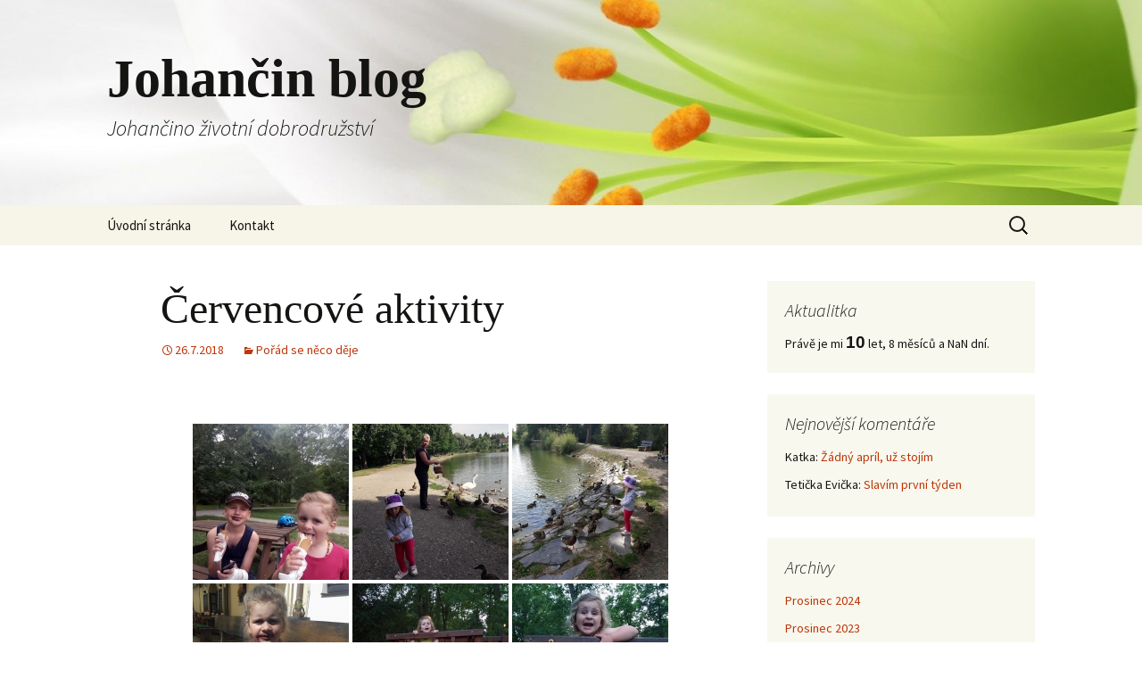

--- FILE ---
content_type: text/html; charset=UTF-8
request_url: https://johanka.musilovic.net/archives/2018/07/1275/
body_size: 11011
content:
<!DOCTYPE html>
<html lang="cs">
<head>
	<meta charset="UTF-8">
	<meta name="viewport" content="width=device-width, initial-scale=1.0">
	<title>Červencové aktivity | Johančin blog</title>
	<link rel="profile" href="https://gmpg.org/xfn/11">
	<link rel="pingback" href="https://johanka.musilovic.net/xmlrpc.php">
	<meta name='robots' content='max-image-preview:large' />
<link rel="alternate" type="application/rss+xml" title="Johančin blog &raquo; RSS zdroj" href="https://johanka.musilovic.net/feed/" />
<link rel="alternate" type="application/rss+xml" title="Johančin blog &raquo; RSS komentářů" href="https://johanka.musilovic.net/comments/feed/" />
<link rel="alternate" title="oEmbed (JSON)" type="application/json+oembed" href="https://johanka.musilovic.net/wp-json/oembed/1.0/embed?url=https%3A%2F%2Fjohanka.musilovic.net%2Farchives%2F2018%2F07%2F1275%2F" />
<link rel="alternate" title="oEmbed (XML)" type="text/xml+oembed" href="https://johanka.musilovic.net/wp-json/oembed/1.0/embed?url=https%3A%2F%2Fjohanka.musilovic.net%2Farchives%2F2018%2F07%2F1275%2F&#038;format=xml" />
<style id='wp-img-auto-sizes-contain-inline-css'>
img:is([sizes=auto i],[sizes^="auto," i]){contain-intrinsic-size:3000px 1500px}
/*# sourceURL=wp-img-auto-sizes-contain-inline-css */
</style>
<style id='wp-emoji-styles-inline-css'>

	img.wp-smiley, img.emoji {
		display: inline !important;
		border: none !important;
		box-shadow: none !important;
		height: 1em !important;
		width: 1em !important;
		margin: 0 0.07em !important;
		vertical-align: -0.1em !important;
		background: none !important;
		padding: 0 !important;
	}
/*# sourceURL=wp-emoji-styles-inline-css */
</style>
<style id='wp-block-library-inline-css'>
:root{--wp-block-synced-color:#7a00df;--wp-block-synced-color--rgb:122,0,223;--wp-bound-block-color:var(--wp-block-synced-color);--wp-editor-canvas-background:#ddd;--wp-admin-theme-color:#007cba;--wp-admin-theme-color--rgb:0,124,186;--wp-admin-theme-color-darker-10:#006ba1;--wp-admin-theme-color-darker-10--rgb:0,107,160.5;--wp-admin-theme-color-darker-20:#005a87;--wp-admin-theme-color-darker-20--rgb:0,90,135;--wp-admin-border-width-focus:2px}@media (min-resolution:192dpi){:root{--wp-admin-border-width-focus:1.5px}}.wp-element-button{cursor:pointer}:root .has-very-light-gray-background-color{background-color:#eee}:root .has-very-dark-gray-background-color{background-color:#313131}:root .has-very-light-gray-color{color:#eee}:root .has-very-dark-gray-color{color:#313131}:root .has-vivid-green-cyan-to-vivid-cyan-blue-gradient-background{background:linear-gradient(135deg,#00d084,#0693e3)}:root .has-purple-crush-gradient-background{background:linear-gradient(135deg,#34e2e4,#4721fb 50%,#ab1dfe)}:root .has-hazy-dawn-gradient-background{background:linear-gradient(135deg,#faaca8,#dad0ec)}:root .has-subdued-olive-gradient-background{background:linear-gradient(135deg,#fafae1,#67a671)}:root .has-atomic-cream-gradient-background{background:linear-gradient(135deg,#fdd79a,#004a59)}:root .has-nightshade-gradient-background{background:linear-gradient(135deg,#330968,#31cdcf)}:root .has-midnight-gradient-background{background:linear-gradient(135deg,#020381,#2874fc)}:root{--wp--preset--font-size--normal:16px;--wp--preset--font-size--huge:42px}.has-regular-font-size{font-size:1em}.has-larger-font-size{font-size:2.625em}.has-normal-font-size{font-size:var(--wp--preset--font-size--normal)}.has-huge-font-size{font-size:var(--wp--preset--font-size--huge)}.has-text-align-center{text-align:center}.has-text-align-left{text-align:left}.has-text-align-right{text-align:right}.has-fit-text{white-space:nowrap!important}#end-resizable-editor-section{display:none}.aligncenter{clear:both}.items-justified-left{justify-content:flex-start}.items-justified-center{justify-content:center}.items-justified-right{justify-content:flex-end}.items-justified-space-between{justify-content:space-between}.screen-reader-text{border:0;clip-path:inset(50%);height:1px;margin:-1px;overflow:hidden;padding:0;position:absolute;width:1px;word-wrap:normal!important}.screen-reader-text:focus{background-color:#ddd;clip-path:none;color:#444;display:block;font-size:1em;height:auto;left:5px;line-height:normal;padding:15px 23px 14px;text-decoration:none;top:5px;width:auto;z-index:100000}html :where(.has-border-color){border-style:solid}html :where([style*=border-top-color]){border-top-style:solid}html :where([style*=border-right-color]){border-right-style:solid}html :where([style*=border-bottom-color]){border-bottom-style:solid}html :where([style*=border-left-color]){border-left-style:solid}html :where([style*=border-width]){border-style:solid}html :where([style*=border-top-width]){border-top-style:solid}html :where([style*=border-right-width]){border-right-style:solid}html :where([style*=border-bottom-width]){border-bottom-style:solid}html :where([style*=border-left-width]){border-left-style:solid}html :where(img[class*=wp-image-]){height:auto;max-width:100%}:where(figure){margin:0 0 1em}html :where(.is-position-sticky){--wp-admin--admin-bar--position-offset:var(--wp-admin--admin-bar--height,0px)}@media screen and (max-width:600px){html :where(.is-position-sticky){--wp-admin--admin-bar--position-offset:0px}}

/*# sourceURL=wp-block-library-inline-css */
</style><style id='global-styles-inline-css'>
:root{--wp--preset--aspect-ratio--square: 1;--wp--preset--aspect-ratio--4-3: 4/3;--wp--preset--aspect-ratio--3-4: 3/4;--wp--preset--aspect-ratio--3-2: 3/2;--wp--preset--aspect-ratio--2-3: 2/3;--wp--preset--aspect-ratio--16-9: 16/9;--wp--preset--aspect-ratio--9-16: 9/16;--wp--preset--color--black: #000000;--wp--preset--color--cyan-bluish-gray: #abb8c3;--wp--preset--color--white: #fff;--wp--preset--color--pale-pink: #f78da7;--wp--preset--color--vivid-red: #cf2e2e;--wp--preset--color--luminous-vivid-orange: #ff6900;--wp--preset--color--luminous-vivid-amber: #fcb900;--wp--preset--color--light-green-cyan: #7bdcb5;--wp--preset--color--vivid-green-cyan: #00d084;--wp--preset--color--pale-cyan-blue: #8ed1fc;--wp--preset--color--vivid-cyan-blue: #0693e3;--wp--preset--color--vivid-purple: #9b51e0;--wp--preset--color--dark-gray: #141412;--wp--preset--color--red: #bc360a;--wp--preset--color--medium-orange: #db572f;--wp--preset--color--light-orange: #ea9629;--wp--preset--color--yellow: #fbca3c;--wp--preset--color--dark-brown: #220e10;--wp--preset--color--medium-brown: #722d19;--wp--preset--color--light-brown: #eadaa6;--wp--preset--color--beige: #e8e5ce;--wp--preset--color--off-white: #f7f5e7;--wp--preset--gradient--vivid-cyan-blue-to-vivid-purple: linear-gradient(135deg,rgb(6,147,227) 0%,rgb(155,81,224) 100%);--wp--preset--gradient--light-green-cyan-to-vivid-green-cyan: linear-gradient(135deg,rgb(122,220,180) 0%,rgb(0,208,130) 100%);--wp--preset--gradient--luminous-vivid-amber-to-luminous-vivid-orange: linear-gradient(135deg,rgb(252,185,0) 0%,rgb(255,105,0) 100%);--wp--preset--gradient--luminous-vivid-orange-to-vivid-red: linear-gradient(135deg,rgb(255,105,0) 0%,rgb(207,46,46) 100%);--wp--preset--gradient--very-light-gray-to-cyan-bluish-gray: linear-gradient(135deg,rgb(238,238,238) 0%,rgb(169,184,195) 100%);--wp--preset--gradient--cool-to-warm-spectrum: linear-gradient(135deg,rgb(74,234,220) 0%,rgb(151,120,209) 20%,rgb(207,42,186) 40%,rgb(238,44,130) 60%,rgb(251,105,98) 80%,rgb(254,248,76) 100%);--wp--preset--gradient--blush-light-purple: linear-gradient(135deg,rgb(255,206,236) 0%,rgb(152,150,240) 100%);--wp--preset--gradient--blush-bordeaux: linear-gradient(135deg,rgb(254,205,165) 0%,rgb(254,45,45) 50%,rgb(107,0,62) 100%);--wp--preset--gradient--luminous-dusk: linear-gradient(135deg,rgb(255,203,112) 0%,rgb(199,81,192) 50%,rgb(65,88,208) 100%);--wp--preset--gradient--pale-ocean: linear-gradient(135deg,rgb(255,245,203) 0%,rgb(182,227,212) 50%,rgb(51,167,181) 100%);--wp--preset--gradient--electric-grass: linear-gradient(135deg,rgb(202,248,128) 0%,rgb(113,206,126) 100%);--wp--preset--gradient--midnight: linear-gradient(135deg,rgb(2,3,129) 0%,rgb(40,116,252) 100%);--wp--preset--gradient--autumn-brown: linear-gradient(135deg, rgba(226,45,15,1) 0%, rgba(158,25,13,1) 100%);--wp--preset--gradient--sunset-yellow: linear-gradient(135deg, rgba(233,139,41,1) 0%, rgba(238,179,95,1) 100%);--wp--preset--gradient--light-sky: linear-gradient(135deg,rgba(228,228,228,1.0) 0%,rgba(208,225,252,1.0) 100%);--wp--preset--gradient--dark-sky: linear-gradient(135deg,rgba(0,0,0,1.0) 0%,rgba(56,61,69,1.0) 100%);--wp--preset--font-size--small: 13px;--wp--preset--font-size--medium: 20px;--wp--preset--font-size--large: 36px;--wp--preset--font-size--x-large: 42px;--wp--preset--spacing--20: 0.44rem;--wp--preset--spacing--30: 0.67rem;--wp--preset--spacing--40: 1rem;--wp--preset--spacing--50: 1.5rem;--wp--preset--spacing--60: 2.25rem;--wp--preset--spacing--70: 3.38rem;--wp--preset--spacing--80: 5.06rem;--wp--preset--shadow--natural: 6px 6px 9px rgba(0, 0, 0, 0.2);--wp--preset--shadow--deep: 12px 12px 50px rgba(0, 0, 0, 0.4);--wp--preset--shadow--sharp: 6px 6px 0px rgba(0, 0, 0, 0.2);--wp--preset--shadow--outlined: 6px 6px 0px -3px rgb(255, 255, 255), 6px 6px rgb(0, 0, 0);--wp--preset--shadow--crisp: 6px 6px 0px rgb(0, 0, 0);}:where(.is-layout-flex){gap: 0.5em;}:where(.is-layout-grid){gap: 0.5em;}body .is-layout-flex{display: flex;}.is-layout-flex{flex-wrap: wrap;align-items: center;}.is-layout-flex > :is(*, div){margin: 0;}body .is-layout-grid{display: grid;}.is-layout-grid > :is(*, div){margin: 0;}:where(.wp-block-columns.is-layout-flex){gap: 2em;}:where(.wp-block-columns.is-layout-grid){gap: 2em;}:where(.wp-block-post-template.is-layout-flex){gap: 1.25em;}:where(.wp-block-post-template.is-layout-grid){gap: 1.25em;}.has-black-color{color: var(--wp--preset--color--black) !important;}.has-cyan-bluish-gray-color{color: var(--wp--preset--color--cyan-bluish-gray) !important;}.has-white-color{color: var(--wp--preset--color--white) !important;}.has-pale-pink-color{color: var(--wp--preset--color--pale-pink) !important;}.has-vivid-red-color{color: var(--wp--preset--color--vivid-red) !important;}.has-luminous-vivid-orange-color{color: var(--wp--preset--color--luminous-vivid-orange) !important;}.has-luminous-vivid-amber-color{color: var(--wp--preset--color--luminous-vivid-amber) !important;}.has-light-green-cyan-color{color: var(--wp--preset--color--light-green-cyan) !important;}.has-vivid-green-cyan-color{color: var(--wp--preset--color--vivid-green-cyan) !important;}.has-pale-cyan-blue-color{color: var(--wp--preset--color--pale-cyan-blue) !important;}.has-vivid-cyan-blue-color{color: var(--wp--preset--color--vivid-cyan-blue) !important;}.has-vivid-purple-color{color: var(--wp--preset--color--vivid-purple) !important;}.has-black-background-color{background-color: var(--wp--preset--color--black) !important;}.has-cyan-bluish-gray-background-color{background-color: var(--wp--preset--color--cyan-bluish-gray) !important;}.has-white-background-color{background-color: var(--wp--preset--color--white) !important;}.has-pale-pink-background-color{background-color: var(--wp--preset--color--pale-pink) !important;}.has-vivid-red-background-color{background-color: var(--wp--preset--color--vivid-red) !important;}.has-luminous-vivid-orange-background-color{background-color: var(--wp--preset--color--luminous-vivid-orange) !important;}.has-luminous-vivid-amber-background-color{background-color: var(--wp--preset--color--luminous-vivid-amber) !important;}.has-light-green-cyan-background-color{background-color: var(--wp--preset--color--light-green-cyan) !important;}.has-vivid-green-cyan-background-color{background-color: var(--wp--preset--color--vivid-green-cyan) !important;}.has-pale-cyan-blue-background-color{background-color: var(--wp--preset--color--pale-cyan-blue) !important;}.has-vivid-cyan-blue-background-color{background-color: var(--wp--preset--color--vivid-cyan-blue) !important;}.has-vivid-purple-background-color{background-color: var(--wp--preset--color--vivid-purple) !important;}.has-black-border-color{border-color: var(--wp--preset--color--black) !important;}.has-cyan-bluish-gray-border-color{border-color: var(--wp--preset--color--cyan-bluish-gray) !important;}.has-white-border-color{border-color: var(--wp--preset--color--white) !important;}.has-pale-pink-border-color{border-color: var(--wp--preset--color--pale-pink) !important;}.has-vivid-red-border-color{border-color: var(--wp--preset--color--vivid-red) !important;}.has-luminous-vivid-orange-border-color{border-color: var(--wp--preset--color--luminous-vivid-orange) !important;}.has-luminous-vivid-amber-border-color{border-color: var(--wp--preset--color--luminous-vivid-amber) !important;}.has-light-green-cyan-border-color{border-color: var(--wp--preset--color--light-green-cyan) !important;}.has-vivid-green-cyan-border-color{border-color: var(--wp--preset--color--vivid-green-cyan) !important;}.has-pale-cyan-blue-border-color{border-color: var(--wp--preset--color--pale-cyan-blue) !important;}.has-vivid-cyan-blue-border-color{border-color: var(--wp--preset--color--vivid-cyan-blue) !important;}.has-vivid-purple-border-color{border-color: var(--wp--preset--color--vivid-purple) !important;}.has-vivid-cyan-blue-to-vivid-purple-gradient-background{background: var(--wp--preset--gradient--vivid-cyan-blue-to-vivid-purple) !important;}.has-light-green-cyan-to-vivid-green-cyan-gradient-background{background: var(--wp--preset--gradient--light-green-cyan-to-vivid-green-cyan) !important;}.has-luminous-vivid-amber-to-luminous-vivid-orange-gradient-background{background: var(--wp--preset--gradient--luminous-vivid-amber-to-luminous-vivid-orange) !important;}.has-luminous-vivid-orange-to-vivid-red-gradient-background{background: var(--wp--preset--gradient--luminous-vivid-orange-to-vivid-red) !important;}.has-very-light-gray-to-cyan-bluish-gray-gradient-background{background: var(--wp--preset--gradient--very-light-gray-to-cyan-bluish-gray) !important;}.has-cool-to-warm-spectrum-gradient-background{background: var(--wp--preset--gradient--cool-to-warm-spectrum) !important;}.has-blush-light-purple-gradient-background{background: var(--wp--preset--gradient--blush-light-purple) !important;}.has-blush-bordeaux-gradient-background{background: var(--wp--preset--gradient--blush-bordeaux) !important;}.has-luminous-dusk-gradient-background{background: var(--wp--preset--gradient--luminous-dusk) !important;}.has-pale-ocean-gradient-background{background: var(--wp--preset--gradient--pale-ocean) !important;}.has-electric-grass-gradient-background{background: var(--wp--preset--gradient--electric-grass) !important;}.has-midnight-gradient-background{background: var(--wp--preset--gradient--midnight) !important;}.has-small-font-size{font-size: var(--wp--preset--font-size--small) !important;}.has-medium-font-size{font-size: var(--wp--preset--font-size--medium) !important;}.has-large-font-size{font-size: var(--wp--preset--font-size--large) !important;}.has-x-large-font-size{font-size: var(--wp--preset--font-size--x-large) !important;}
/*# sourceURL=global-styles-inline-css */
</style>

<style id='classic-theme-styles-inline-css'>
/*! This file is auto-generated */
.wp-block-button__link{color:#fff;background-color:#32373c;border-radius:9999px;box-shadow:none;text-decoration:none;padding:calc(.667em + 2px) calc(1.333em + 2px);font-size:1.125em}.wp-block-file__button{background:#32373c;color:#fff;text-decoration:none}
/*# sourceURL=/wp-includes/css/classic-themes.min.css */
</style>
<link rel='stylesheet' id='ngg_trigger_buttons-css' href='https://johanka.musilovic.net/wp-content/plugins/nextgen-gallery/static/GalleryDisplay/trigger_buttons.css?ver=4.0.4' media='all' />
<link rel='stylesheet' id='fontawesome_v4_shim_style-css' href='https://johanka.musilovic.net/wp-content/plugins/nextgen-gallery/static/FontAwesome/css/v4-shims.min.css?ver=6.9' media='all' />
<link rel='stylesheet' id='fontawesome-css' href='https://johanka.musilovic.net/wp-content/plugins/nextgen-gallery/static/FontAwesome/css/all.min.css?ver=6.9' media='all' />
<link rel='stylesheet' id='nextgen_pagination_style-css' href='https://johanka.musilovic.net/wp-content/plugins/nextgen-gallery/static/GalleryDisplay/pagination_style.css?ver=4.0.4' media='all' />
<link rel='stylesheet' id='nextgen_basic_thumbnails_style-css' href='https://johanka.musilovic.net/wp-content/plugins/nextgen-gallery/static/Thumbnails/nextgen_basic_thumbnails.css?ver=4.0.4' media='all' />
<link rel='stylesheet' id='twentythirteen-fonts-css' href='https://johanka.musilovic.net/wp-content/themes/twentythirteen/fonts/source-sans-pro.css?ver=20230328' media='all' />
<link rel='stylesheet' id='genericons-css' href='https://johanka.musilovic.net/wp-content/themes/twentythirteen/genericons/genericons.css?ver=3.0.3' media='all' />
<link rel='stylesheet' id='twentythirteen-style-css' href='https://johanka.musilovic.net/wp-content/themes/twentythirteen/style.css?ver=20241112' media='all' />
<link rel='stylesheet' id='twentythirteen-block-style-css' href='https://johanka.musilovic.net/wp-content/themes/twentythirteen/css/blocks.css?ver=20240520' media='all' />
<link rel='stylesheet' id='fancybox-css' href='https://johanka.musilovic.net/wp-content/plugins/easy-fancybox/fancybox/1.5.4/jquery.fancybox.min.css?ver=6.9' media='screen' />
<script src="https://johanka.musilovic.net/wp-includes/js/jquery/jquery.min.js?ver=3.7.1" id="jquery-core-js"></script>
<script src="https://johanka.musilovic.net/wp-includes/js/jquery/jquery-migrate.min.js?ver=3.4.1" id="jquery-migrate-js"></script>
<script id="photocrati_ajax-js-extra">
var photocrati_ajax = {"url":"https://johanka.musilovic.net/index.php?photocrati_ajax=1","rest_url":"https://johanka.musilovic.net/wp-json/","wp_home_url":"https://johanka.musilovic.net","wp_site_url":"https://johanka.musilovic.net","wp_root_url":"https://johanka.musilovic.net","wp_plugins_url":"https://johanka.musilovic.net/wp-content/plugins","wp_content_url":"https://johanka.musilovic.net/wp-content","wp_includes_url":"https://johanka.musilovic.net/wp-includes/","ngg_param_slug":"nggallery","rest_nonce":"4c3871bb6d"};
//# sourceURL=photocrati_ajax-js-extra
</script>
<script src="https://johanka.musilovic.net/wp-content/plugins/nextgen-gallery/static/Legacy/ajax.min.js?ver=4.0.4" id="photocrati_ajax-js"></script>
<script src="https://johanka.musilovic.net/wp-content/plugins/nextgen-gallery/static/FontAwesome/js/v4-shims.min.js?ver=5.3.1" id="fontawesome_v4_shim-js"></script>
<script defer crossorigin="anonymous" data-auto-replace-svg="false" data-keep-original-source="false" data-search-pseudo-elements src="https://johanka.musilovic.net/wp-content/plugins/nextgen-gallery/static/FontAwesome/js/all.min.js?ver=5.3.1" id="fontawesome-js"></script>
<script src="https://johanka.musilovic.net/wp-content/plugins/nextgen-gallery/static/Thumbnails/nextgen_basic_thumbnails.js?ver=4.0.4" id="nextgen_basic_thumbnails_script-js"></script>
<script src="https://johanka.musilovic.net/wp-content/themes/twentythirteen/js/functions.js?ver=20230526" id="twentythirteen-script-js" defer data-wp-strategy="defer"></script>
<link rel="https://api.w.org/" href="https://johanka.musilovic.net/wp-json/" /><link rel="alternate" title="JSON" type="application/json" href="https://johanka.musilovic.net/wp-json/wp/v2/posts/1275" /><link rel="EditURI" type="application/rsd+xml" title="RSD" href="https://johanka.musilovic.net/xmlrpc.php?rsd" />
<meta name="generator" content="WordPress 6.9" />
<link rel="canonical" href="https://johanka.musilovic.net/archives/2018/07/1275/" />
<link rel='shortlink' href='https://johanka.musilovic.net/?p=1275' />
<style>.recentcomments a{display:inline !important;padding:0 !important;margin:0 !important;}</style>	<style type="text/css" id="twentythirteen-header-css">
		.site-header {
		background: url(https://johanka.musilovic.net/wp-content/uploads/2015/05/cropped-White-Lily-Easter-Flower-.jpg) no-repeat scroll top;
		background-size: 1600px auto;
	}
	@media (max-width: 767px) {
		.site-header {
			background-size: 768px auto;
		}
	}
	@media (max-width: 359px) {
		.site-header {
			background-size: 360px auto;
		}
	}
			</style>
	</head>

<body class="wp-singular post-template-default single single-post postid-1275 single-format-standard wp-embed-responsive wp-theme-twentythirteen single-author sidebar">
		<div id="page" class="hfeed site">
		<header id="masthead" class="site-header">
			<a class="home-link" href="https://johanka.musilovic.net/" rel="home">
				<h1 class="site-title">Johančin blog</h1>
				<h2 class="site-description">Johančino životní dobrodružství</h2>
			</a>

			<div id="navbar" class="navbar">
				<nav id="site-navigation" class="navigation main-navigation">
					<button class="menu-toggle">Menu</button>
					<a class="screen-reader-text skip-link" href="#content">
						Přejít k obsahu webu					</a>
					<div class="menu-menu-container"><ul id="primary-menu" class="nav-menu"><li id="menu-item-17" class="menu-item menu-item-type-custom menu-item-object-custom menu-item-home menu-item-17"><a href="http://johanka.musilovic.net">Úvodní stránka</a></li>
<li id="menu-item-18" class="menu-item menu-item-type-post_type menu-item-object-page menu-item-18"><a href="https://johanka.musilovic.net/kontakt/">Kontakt</a></li>
</ul></div>					<form role="search" method="get" class="search-form" action="https://johanka.musilovic.net/">
				<label>
					<span class="screen-reader-text">Vyhledávání</span>
					<input type="search" class="search-field" placeholder="Hledat &hellip;" value="" name="s" />
				</label>
				<input type="submit" class="search-submit" value="Hledat" />
			</form>				</nav><!-- #site-navigation -->
			</div><!-- #navbar -->
		</header><!-- #masthead -->

		<div id="main" class="site-main">

	<div id="primary" class="content-area">
		<div id="content" class="site-content" role="main">

			
				
<article id="post-1275" class="post-1275 post type-post status-publish format-standard hentry category-posed">
	<header class="entry-header">
		
				<h1 class="entry-title">Červencové aktivity</h1>
		
		<div class="entry-meta">
			<span class="date"><a href="https://johanka.musilovic.net/archives/2018/07/1275/" title="Trvalý odkaz na Červencové aktivity" rel="bookmark"><time class="entry-date" datetime="2018-07-26T12:00:29+02:00">26.7.2018</time></a></span><span class="categories-links"><a href="https://johanka.musilovic.net/archives/category/posed/" rel="category tag">Pořád se něco děje</a></span><span class="author vcard"><a class="url fn n" href="https://johanka.musilovic.net/archives/author/johanka/" title="Zobrazit všechny příspěvky, jejichž autorem je johanka" rel="author">johanka</a></span>					</div><!-- .entry-meta -->
	</header><!-- .entry-header -->

		<div class="entry-content">
		<!-- default-view.php -->
<div
	class="ngg-galleryoverview default-view
	 ngg-ajax-pagination-none	"
	id="ngg-gallery-0951d745166dcd06d75332e8b2357720-1">

		<!-- Thumbnails -->
				<div id="ngg-image-0" class="ngg-gallery-thumbnail-box
											"
			>
						<div class="ngg-gallery-thumbnail">
			<a href="https://johanka.musilovic.net/wp-content/gallery/2018-07-26-cervencove-aktivity/20180710_141144.jpg"
				title="opět jedna zmrzlinka"
				data-src="https://johanka.musilovic.net/wp-content/gallery/2018-07-26-cervencove-aktivity/20180710_141144.jpg"
				data-thumbnail="https://johanka.musilovic.net/wp-content/gallery/2018-07-26-cervencove-aktivity/thumbs/thumbs_20180710_141144.jpg"
				data-image-id="433"
				data-title="opět jedna zmrzlinka"
				data-description="opět jedna zmrzlinka"
				data-image-slug="20180710_141144"
				class="fancybox" rel="0951d745166dcd06d75332e8b2357720">
				<img
					title="opět jedna zmrzlinka"
					alt="opět jedna zmrzlinka"
					src="https://johanka.musilovic.net/wp-content/gallery/2018-07-26-cervencove-aktivity/thumbs/thumbs_20180710_141144.jpg"
					width="175"
					height="175"
					style="max-width:100%;"
				/>
			</a>
		</div>
							</div>
			
				<div id="ngg-image-1" class="ngg-gallery-thumbnail-box
											"
			>
						<div class="ngg-gallery-thumbnail">
			<a href="https://johanka.musilovic.net/wp-content/gallery/2018-07-26-cervencove-aktivity/20180711_165205.jpg"
				title="s babičkou na kačenkách"
				data-src="https://johanka.musilovic.net/wp-content/gallery/2018-07-26-cervencove-aktivity/20180711_165205.jpg"
				data-thumbnail="https://johanka.musilovic.net/wp-content/gallery/2018-07-26-cervencove-aktivity/thumbs/thumbs_20180711_165205.jpg"
				data-image-id="434"
				data-title="s babičkou na kačenkách"
				data-description="s babičkou na kačenkách"
				data-image-slug="20180711_165205"
				class="fancybox" rel="0951d745166dcd06d75332e8b2357720">
				<img
					title="s babičkou na kačenkách"
					alt="s babičkou na kačenkách"
					src="https://johanka.musilovic.net/wp-content/gallery/2018-07-26-cervencove-aktivity/thumbs/thumbs_20180711_165205.jpg"
					width="175"
					height="175"
					style="max-width:100%;"
				/>
			</a>
		</div>
							</div>
			
				<div id="ngg-image-2" class="ngg-gallery-thumbnail-box
											"
			>
						<div class="ngg-gallery-thumbnail">
			<a href="https://johanka.musilovic.net/wp-content/gallery/2018-07-26-cervencove-aktivity/20180711_165258.jpg"
				title="pojďte ke mně"
				data-src="https://johanka.musilovic.net/wp-content/gallery/2018-07-26-cervencove-aktivity/20180711_165258.jpg"
				data-thumbnail="https://johanka.musilovic.net/wp-content/gallery/2018-07-26-cervencove-aktivity/thumbs/thumbs_20180711_165258.jpg"
				data-image-id="435"
				data-title="pojďte ke mně"
				data-description="pojďte ke mně"
				data-image-slug="20180711_165258"
				class="fancybox" rel="0951d745166dcd06d75332e8b2357720">
				<img
					title="pojďte ke mně"
					alt="pojďte ke mně"
					src="https://johanka.musilovic.net/wp-content/gallery/2018-07-26-cervencove-aktivity/thumbs/thumbs_20180711_165258.jpg"
					width="175"
					height="175"
					style="max-width:100%;"
				/>
			</a>
		</div>
							</div>
			
				<div id="ngg-image-3" class="ngg-gallery-thumbnail-box
											"
			>
						<div class="ngg-gallery-thumbnail">
			<a href="https://johanka.musilovic.net/wp-content/gallery/2018-07-26-cervencove-aktivity/20180726_111213.jpg"
				title="zmrzlinku mám moc ráda"
				data-src="https://johanka.musilovic.net/wp-content/gallery/2018-07-26-cervencove-aktivity/20180726_111213.jpg"
				data-thumbnail="https://johanka.musilovic.net/wp-content/gallery/2018-07-26-cervencove-aktivity/thumbs/thumbs_20180726_111213.jpg"
				data-image-id="436"
				data-title="zmrzlinku mám moc ráda"
				data-description="zmrzlinku mám moc ráda"
				data-image-slug="20180726_111213"
				class="fancybox" rel="0951d745166dcd06d75332e8b2357720">
				<img
					title="zmrzlinku mám moc ráda"
					alt="zmrzlinku mám moc ráda"
					src="https://johanka.musilovic.net/wp-content/gallery/2018-07-26-cervencove-aktivity/thumbs/thumbs_20180726_111213.jpg"
					width="175"
					height="175"
					style="max-width:100%;"
				/>
			</a>
		</div>
							</div>
			
				<div id="ngg-image-4" class="ngg-gallery-thumbnail-box
											"
			>
						<div class="ngg-gallery-thumbnail">
			<a href="https://johanka.musilovic.net/wp-content/gallery/2018-07-26-cervencove-aktivity/IMG_20180725_205358.jpg"
				title="na klouzajdě u LP"
				data-src="https://johanka.musilovic.net/wp-content/gallery/2018-07-26-cervencove-aktivity/IMG_20180725_205358.jpg"
				data-thumbnail="https://johanka.musilovic.net/wp-content/gallery/2018-07-26-cervencove-aktivity/thumbs/thumbs_IMG_20180725_205358.jpg"
				data-image-id="437"
				data-title="na klouzajdě u LP"
				data-description="na klouzajdě u LP"
				data-image-slug="img_20180725_205358"
				class="fancybox" rel="0951d745166dcd06d75332e8b2357720">
				<img
					title="na klouzajdě u LP"
					alt="na klouzajdě u LP"
					src="https://johanka.musilovic.net/wp-content/gallery/2018-07-26-cervencove-aktivity/thumbs/thumbs_IMG_20180725_205358.jpg"
					width="175"
					height="175"
					style="max-width:100%;"
				/>
			</a>
		</div>
							</div>
			
				<div id="ngg-image-5" class="ngg-gallery-thumbnail-box
											"
			>
						<div class="ngg-gallery-thumbnail">
			<a href="https://johanka.musilovic.net/wp-content/gallery/2018-07-26-cervencove-aktivity/IMG_20180725_205432.jpg"
				title="jak vypadám?"
				data-src="https://johanka.musilovic.net/wp-content/gallery/2018-07-26-cervencove-aktivity/IMG_20180725_205432.jpg"
				data-thumbnail="https://johanka.musilovic.net/wp-content/gallery/2018-07-26-cervencove-aktivity/thumbs/thumbs_IMG_20180725_205432.jpg"
				data-image-id="438"
				data-title="jak vypadám?"
				data-description="jak vypadám?"
				data-image-slug="img_20180725_205432"
				class="fancybox" rel="0951d745166dcd06d75332e8b2357720">
				<img
					title="jak vypadám?"
					alt="jak vypadám?"
					src="https://johanka.musilovic.net/wp-content/gallery/2018-07-26-cervencove-aktivity/thumbs/thumbs_IMG_20180725_205432.jpg"
					width="175"
					height="175"
					style="max-width:100%;"
				/>
			</a>
		</div>
							</div>
			
	
	<br style="clear: both" />

		<div class="slideshowlink">
		<a href='https://johanka.musilovic.net/archives/2018/07/1275/nggallery/slideshow'>[Ukázat prezentaci]</a>

	</div>
	
		<!-- Pagination -->
		<div class='ngg-clear'></div>	</div>

	</div><!-- .entry-content -->
	
	<footer class="entry-meta">
		
			</footer><!-- .entry-meta -->
</article><!-- #post -->
						<nav class="navigation post-navigation">
		<h1 class="screen-reader-text">
			Navigace pro příspěvky		</h1>
		<div class="nav-links">

			<a href="https://johanka.musilovic.net/archives/2018/07/1273/" rel="prev"><span class="meta-nav">&larr;</span> Letní dovolená na horách</a>			<a href="https://johanka.musilovic.net/archives/2018/08/1277/" rel="next">Dovolená na Slovensku <span class="meta-nav">&rarr;</span></a>
		</div><!-- .nav-links -->
	</nav><!-- .navigation -->
						
<div id="comments" class="comments-area">

	
	
</div><!-- #comments -->

			
		</div><!-- #content -->
	</div><!-- #primary -->

	<div id="tertiary" class="sidebar-container" role="complementary">
		<div class="sidebar-inner">
			<div class="widget-area">
				<aside id="text-2" class="widget widget_text"><h3 class="widget-title">Aktualitka</h3>			<div class="textwidget">Právě je mi  

<script language="javascript">
var daysInMonth = [ 31, 28, 31, 30, 31, 30, 31, 31, 30, 31, 30, 31 ];
var today  = new Date();
var borndate = new Date();
borndate.setFullYear(2015,3,26);
borndate.setHours(10,31,0,0.0);

dy = (today.getFullYear() - borndate.getFullYear());
dm = today.getMonth()-borndate.getMonth();
dd = today.getDate()-borndate.getDate();

prevMonth = today.getMonth() - 1;
if (prevMonth<0) prevmonth=11;

if (dd<0) { dd=dd + daysInMonth[prevMonth] ; dm=dm-1;}
if (dm<0) { dm=dm+12; dy=dy-1;  }

document.write(dy==0?"":"<span style=\"font-weight:bold; font-size:14pt; font-family:verdana, tahoma, arial;\">"+dy+"</span> "+(dy==1?"rok":(dy<5?"roky":"let")));

document.write(dm==0?"":(dy==0?"":", ")+dm+(dm==1?" měsíc":dm<5?" měsíce":" měsíců"));

document.write(dd == 0?"":((dy+dm)==0?"":" a ")+dd + (dd==1?" den":dd<5?" dny":" dní"));

document.write(".");

</script></div>
		</aside><aside id="recent-comments-3" class="widget widget_recent_comments"><h3 class="widget-title">Nejnovější komentáře</h3><nav aria-label="Nejnovější komentáře"><ul id="recentcomments"><li class="recentcomments"><span class="comment-author-link">Katka</span>: <a href="https://johanka.musilovic.net/archives/2016/04/408/comment-page-1/#comment-2">Žádný apríl, už stojím</a></li><li class="recentcomments"><span class="comment-author-link">Tetička Evička</span>: <a href="https://johanka.musilovic.net/archives/2015/05/57/comment-page-1/#comment-1">Slavím první týden</a></li></ul></nav></aside><aside id="archives-2" class="widget widget_archive"><h3 class="widget-title">Archivy</h3><nav aria-label="Archivy">
			<ul>
					<li><a href='https://johanka.musilovic.net/archives/date/2024/12/'>Prosinec 2024</a></li>
	<li><a href='https://johanka.musilovic.net/archives/date/2023/12/'>Prosinec 2023</a></li>
	<li><a href='https://johanka.musilovic.net/archives/date/2022/12/'>Prosinec 2022</a></li>
	<li><a href='https://johanka.musilovic.net/archives/date/2021/12/'>Prosinec 2021</a></li>
	<li><a href='https://johanka.musilovic.net/archives/date/2021/11/'>Listopad 2021</a></li>
	<li><a href='https://johanka.musilovic.net/archives/date/2021/10/'>Říjen 2021</a></li>
	<li><a href='https://johanka.musilovic.net/archives/date/2021/09/'>Září 2021</a></li>
	<li><a href='https://johanka.musilovic.net/archives/date/2021/08/'>Srpen 2021</a></li>
	<li><a href='https://johanka.musilovic.net/archives/date/2021/07/'>Červenec 2021</a></li>
	<li><a href='https://johanka.musilovic.net/archives/date/2021/06/'>Červen 2021</a></li>
	<li><a href='https://johanka.musilovic.net/archives/date/2021/05/'>Květen 2021</a></li>
	<li><a href='https://johanka.musilovic.net/archives/date/2021/04/'>Duben 2021</a></li>
	<li><a href='https://johanka.musilovic.net/archives/date/2021/03/'>Březen 2021</a></li>
	<li><a href='https://johanka.musilovic.net/archives/date/2021/02/'>Únor 2021</a></li>
	<li><a href='https://johanka.musilovic.net/archives/date/2021/01/'>Leden 2021</a></li>
	<li><a href='https://johanka.musilovic.net/archives/date/2020/12/'>Prosinec 2020</a></li>
	<li><a href='https://johanka.musilovic.net/archives/date/2020/11/'>Listopad 2020</a></li>
	<li><a href='https://johanka.musilovic.net/archives/date/2020/10/'>Říjen 2020</a></li>
	<li><a href='https://johanka.musilovic.net/archives/date/2020/09/'>Září 2020</a></li>
	<li><a href='https://johanka.musilovic.net/archives/date/2020/08/'>Srpen 2020</a></li>
	<li><a href='https://johanka.musilovic.net/archives/date/2020/07/'>Červenec 2020</a></li>
	<li><a href='https://johanka.musilovic.net/archives/date/2020/05/'>Květen 2020</a></li>
	<li><a href='https://johanka.musilovic.net/archives/date/2020/04/'>Duben 2020</a></li>
	<li><a href='https://johanka.musilovic.net/archives/date/2020/03/'>Březen 2020</a></li>
	<li><a href='https://johanka.musilovic.net/archives/date/2020/02/'>Únor 2020</a></li>
	<li><a href='https://johanka.musilovic.net/archives/date/2019/12/'>Prosinec 2019</a></li>
	<li><a href='https://johanka.musilovic.net/archives/date/2019/11/'>Listopad 2019</a></li>
	<li><a href='https://johanka.musilovic.net/archives/date/2019/10/'>Říjen 2019</a></li>
	<li><a href='https://johanka.musilovic.net/archives/date/2019/09/'>Září 2019</a></li>
	<li><a href='https://johanka.musilovic.net/archives/date/2019/08/'>Srpen 2019</a></li>
	<li><a href='https://johanka.musilovic.net/archives/date/2019/07/'>Červenec 2019</a></li>
	<li><a href='https://johanka.musilovic.net/archives/date/2019/06/'>Červen 2019</a></li>
	<li><a href='https://johanka.musilovic.net/archives/date/2019/05/'>Květen 2019</a></li>
	<li><a href='https://johanka.musilovic.net/archives/date/2019/04/'>Duben 2019</a></li>
	<li><a href='https://johanka.musilovic.net/archives/date/2019/03/'>Březen 2019</a></li>
	<li><a href='https://johanka.musilovic.net/archives/date/2019/02/'>Únor 2019</a></li>
	<li><a href='https://johanka.musilovic.net/archives/date/2018/12/'>Prosinec 2018</a></li>
	<li><a href='https://johanka.musilovic.net/archives/date/2018/11/'>Listopad 2018</a></li>
	<li><a href='https://johanka.musilovic.net/archives/date/2018/10/'>Říjen 2018</a></li>
	<li><a href='https://johanka.musilovic.net/archives/date/2018/09/'>Září 2018</a></li>
	<li><a href='https://johanka.musilovic.net/archives/date/2018/08/'>Srpen 2018</a></li>
	<li><a href='https://johanka.musilovic.net/archives/date/2018/07/'>Červenec 2018</a></li>
	<li><a href='https://johanka.musilovic.net/archives/date/2018/06/'>Červen 2018</a></li>
	<li><a href='https://johanka.musilovic.net/archives/date/2018/05/'>Květen 2018</a></li>
	<li><a href='https://johanka.musilovic.net/archives/date/2018/04/'>Duben 2018</a></li>
	<li><a href='https://johanka.musilovic.net/archives/date/2018/03/'>Březen 2018</a></li>
	<li><a href='https://johanka.musilovic.net/archives/date/2018/02/'>Únor 2018</a></li>
	<li><a href='https://johanka.musilovic.net/archives/date/2017/12/'>Prosinec 2017</a></li>
	<li><a href='https://johanka.musilovic.net/archives/date/2017/10/'>Říjen 2017</a></li>
	<li><a href='https://johanka.musilovic.net/archives/date/2017/09/'>Září 2017</a></li>
	<li><a href='https://johanka.musilovic.net/archives/date/2017/08/'>Srpen 2017</a></li>
	<li><a href='https://johanka.musilovic.net/archives/date/2017/07/'>Červenec 2017</a></li>
	<li><a href='https://johanka.musilovic.net/archives/date/2017/06/'>Červen 2017</a></li>
	<li><a href='https://johanka.musilovic.net/archives/date/2017/05/'>Květen 2017</a></li>
	<li><a href='https://johanka.musilovic.net/archives/date/2017/04/'>Duben 2017</a></li>
	<li><a href='https://johanka.musilovic.net/archives/date/2017/02/'>Únor 2017</a></li>
	<li><a href='https://johanka.musilovic.net/archives/date/2016/12/'>Prosinec 2016</a></li>
	<li><a href='https://johanka.musilovic.net/archives/date/2016/11/'>Listopad 2016</a></li>
	<li><a href='https://johanka.musilovic.net/archives/date/2016/10/'>Říjen 2016</a></li>
	<li><a href='https://johanka.musilovic.net/archives/date/2016/09/'>Září 2016</a></li>
	<li><a href='https://johanka.musilovic.net/archives/date/2016/08/'>Srpen 2016</a></li>
	<li><a href='https://johanka.musilovic.net/archives/date/2016/07/'>Červenec 2016</a></li>
	<li><a href='https://johanka.musilovic.net/archives/date/2016/06/'>Červen 2016</a></li>
	<li><a href='https://johanka.musilovic.net/archives/date/2016/05/'>Květen 2016</a></li>
	<li><a href='https://johanka.musilovic.net/archives/date/2016/04/'>Duben 2016</a></li>
	<li><a href='https://johanka.musilovic.net/archives/date/2016/03/'>Březen 2016</a></li>
	<li><a href='https://johanka.musilovic.net/archives/date/2016/02/'>Únor 2016</a></li>
	<li><a href='https://johanka.musilovic.net/archives/date/2016/01/'>Leden 2016</a></li>
	<li><a href='https://johanka.musilovic.net/archives/date/2015/12/'>Prosinec 2015</a></li>
	<li><a href='https://johanka.musilovic.net/archives/date/2015/11/'>Listopad 2015</a></li>
	<li><a href='https://johanka.musilovic.net/archives/date/2015/10/'>Říjen 2015</a></li>
	<li><a href='https://johanka.musilovic.net/archives/date/2015/09/'>Září 2015</a></li>
	<li><a href='https://johanka.musilovic.net/archives/date/2015/08/'>Srpen 2015</a></li>
	<li><a href='https://johanka.musilovic.net/archives/date/2015/07/'>Červenec 2015</a></li>
	<li><a href='https://johanka.musilovic.net/archives/date/2015/06/'>Červen 2015</a></li>
	<li><a href='https://johanka.musilovic.net/archives/date/2015/05/'>Květen 2015</a></li>
	<li><a href='https://johanka.musilovic.net/archives/date/2015/04/'>Duben 2015</a></li>
			</ul>

			</nav></aside><aside id="linkcat-3" class="widget widget_links"><h3 class="widget-title">Rodinné stránky</h3>
	<ul class='xoxo blogroll'>
<li><a href="http://www.musilovic.net" title="Stránky mé rodiny">Rodinné stránky</a></li>
<li><a href="http://vojta.musilovic.net">Vojtíškův blog</a></li>

	</ul>
</aside>
<aside id="meta-2" class="widget widget_meta"><h3 class="widget-title">Základní informace</h3><nav aria-label="Základní informace">
		<ul>
						<li><a href="https://johanka.musilovic.net/wp-login.php">Přihlásit se</a></li>
			<li><a href="https://johanka.musilovic.net/feed/">Zdroj kanálů (příspěvky)</a></li>
			<li><a href="https://johanka.musilovic.net/comments/feed/">Kanál komentářů</a></li>

			<li><a href="https://cs.wordpress.org/">Česká lokalizace</a></li>
		</ul>

		</nav></aside>			</div><!-- .widget-area -->
		</div><!-- .sidebar-inner -->
	</div><!-- #tertiary -->

		</div><!-- #main -->
		<footer id="colophon" class="site-footer">
			
			<div class="site-info">
												<a href="https://cs.wordpress.org/" class="imprint">
					Používáme WordPress (v češtině).				</a>
			</div><!-- .site-info -->
		</footer><!-- #colophon -->
	</div><!-- #page -->

	<script type="speculationrules">
{"prefetch":[{"source":"document","where":{"and":[{"href_matches":"/*"},{"not":{"href_matches":["/wp-*.php","/wp-admin/*","/wp-content/uploads/*","/wp-content/*","/wp-content/plugins/*","/wp-content/themes/twentythirteen/*","/*\\?(.+)"]}},{"not":{"selector_matches":"a[rel~=\"nofollow\"]"}},{"not":{"selector_matches":".no-prefetch, .no-prefetch a"}}]},"eagerness":"conservative"}]}
</script>
<script id="ngg_common-js-extra">
var galleries = {};
galleries.gallery_0951d745166dcd06d75332e8b2357720 = {"ID":"0951d745166dcd06d75332e8b2357720","album_ids":[],"container_ids":["64"],"display":"","display_settings":{"display_view":"default-view.php","images_per_page":"20","number_of_columns":0,"thumbnail_width":"175","thumbnail_height":"175","show_all_in_lightbox":0,"ajax_pagination":0,"use_imagebrowser_effect":0,"template":"","display_no_images_error":1,"disable_pagination":0,"show_slideshow_link":1,"slideshow_link_text":"[Uk\u00e1zat prezentaci]","override_thumbnail_settings":0,"thumbnail_quality":"100","thumbnail_crop":1,"thumbnail_watermark":0,"ngg_triggers_display":"never","use_lightbox_effect":true},"display_type":"photocrati-nextgen_basic_thumbnails","effect_code":null,"entity_ids":[],"excluded_container_ids":[],"exclusions":[],"gallery_ids":null,"id":"0951d745166dcd06d75332e8b2357720","ids":null,"image_ids":[],"images_list_count":null,"inner_content":null,"is_album_gallery":null,"maximum_entity_count":500,"order_by":"sortorder","order_direction":"ASC","returns":"included","skip_excluding_globally_excluded_images":null,"slug":null,"sortorder":[],"source":"galleries","src":"","tag_ids":[],"tagcloud":false,"transient_id":null,"__defaults_set":null};
galleries.gallery_0951d745166dcd06d75332e8b2357720.wordpress_page_root = "https:\/\/johanka.musilovic.net\/archives\/2018\/07\/1275\/";
var nextgen_lightbox_settings = {"static_path":"https:\/\/johanka.musilovic.net\/wp-content\/plugins\/nextgen-gallery\/static\/Lightbox\/{placeholder}","context":"nextgen_images"};
//# sourceURL=ngg_common-js-extra
</script>
<script src="https://johanka.musilovic.net/wp-content/plugins/nextgen-gallery/static/GalleryDisplay/common.js?ver=4.0.4" id="ngg_common-js"></script>
<script id="ngg_common-js-after">
var nggLastTimeoutVal = 1000;

            var nggRetryFailedImage = function(img) {
                setTimeout(function(){
                    img.src = img.src;
                }, nggLastTimeoutVal);

                nggLastTimeoutVal += 500;
            }
//# sourceURL=ngg_common-js-after
</script>
<script src="https://johanka.musilovic.net/wp-content/plugins/nextgen-gallery/static/Lightbox/lightbox_context.js?ver=4.0.4" id="ngg_lightbox_context-js"></script>
<script src="https://johanka.musilovic.net/wp-content/plugins/easy-fancybox/vendor/purify.min.js?ver=6.9" id="fancybox-purify-js"></script>
<script id="jquery-fancybox-js-extra">
var efb_i18n = {"close":"Close","next":"Next","prev":"Previous","startSlideshow":"Start slideshow","toggleSize":"Toggle size"};
//# sourceURL=jquery-fancybox-js-extra
</script>
<script src="https://johanka.musilovic.net/wp-content/plugins/easy-fancybox/fancybox/1.5.4/jquery.fancybox.min.js?ver=6.9" id="jquery-fancybox-js"></script>
<script id="jquery-fancybox-js-after">
var fb_timeout, fb_opts={'autoScale':true,'showCloseButton':true,'margin':20,'pixelRatio':'false','centerOnScroll':true,'enableEscapeButton':true,'overlayShow':true,'hideOnOverlayClick':true,'minViewportWidth':320,'minVpHeight':320,'disableCoreLightbox':'true','enableBlockControls':'true','fancybox_openBlockControls':'true' };
if(typeof easy_fancybox_handler==='undefined'){
var easy_fancybox_handler=function(){
jQuery([".nolightbox","a.wp-block-file__button","a.pin-it-button","a[href*='pinterest.com\/pin\/create']","a[href*='facebook.com\/share']","a[href*='twitter.com\/share']"].join(',')).addClass('nofancybox');
jQuery('a.fancybox-close').on('click',function(e){e.preventDefault();jQuery.fancybox.close()});
/* IMG */
						var unlinkedImageBlocks=jQuery(".wp-block-image > img:not(.nofancybox,figure.nofancybox>img)");
						unlinkedImageBlocks.wrap(function() {
							var href = jQuery( this ).attr( "src" );
							return "<a href='" + href + "'></a>";
						});
var fb_IMG_select=jQuery('a[href*=".jpg" i]:not(.nofancybox,li.nofancybox>a,figure.nofancybox>a),area[href*=".jpg" i]:not(.nofancybox),a[href*=".jpeg" i]:not(.nofancybox,li.nofancybox>a,figure.nofancybox>a),area[href*=".jpeg" i]:not(.nofancybox),a[href*=".png" i]:not(.nofancybox,li.nofancybox>a,figure.nofancybox>a),area[href*=".png" i]:not(.nofancybox)');
fb_IMG_select.addClass('fancybox image');
jQuery('a.fancybox,area.fancybox,.fancybox>a').each(function(){jQuery(this).fancybox(jQuery.extend(true,{},fb_opts,{'transition':'elastic','transitionIn':'elastic','easingIn':'easeOutBack','transitionOut':'elastic','easingOut':'easeInBack','opacity':true,'hideOnContentClick':false,'titleShow':true,'titlePosition':'over','titleFromAlt':true,'showNavArrows':true,'enableKeyboardNav':true,'cyclic':false,'mouseWheel':'true'}))});
};};
jQuery(easy_fancybox_handler);jQuery(document).on('post-load',easy_fancybox_handler);

//# sourceURL=jquery-fancybox-js-after
</script>
<script src="https://johanka.musilovic.net/wp-content/plugins/easy-fancybox/vendor/jquery.easing.min.js?ver=1.4.1" id="jquery-easing-js"></script>
<script src="https://johanka.musilovic.net/wp-content/plugins/easy-fancybox/vendor/jquery.mousewheel.min.js?ver=3.1.13" id="jquery-mousewheel-js"></script>
<script id="wp-emoji-settings" type="application/json">
{"baseUrl":"https://s.w.org/images/core/emoji/17.0.2/72x72/","ext":".png","svgUrl":"https://s.w.org/images/core/emoji/17.0.2/svg/","svgExt":".svg","source":{"concatemoji":"https://johanka.musilovic.net/wp-includes/js/wp-emoji-release.min.js?ver=6.9"}}
</script>
<script type="module">
/*! This file is auto-generated */
const a=JSON.parse(document.getElementById("wp-emoji-settings").textContent),o=(window._wpemojiSettings=a,"wpEmojiSettingsSupports"),s=["flag","emoji"];function i(e){try{var t={supportTests:e,timestamp:(new Date).valueOf()};sessionStorage.setItem(o,JSON.stringify(t))}catch(e){}}function c(e,t,n){e.clearRect(0,0,e.canvas.width,e.canvas.height),e.fillText(t,0,0);t=new Uint32Array(e.getImageData(0,0,e.canvas.width,e.canvas.height).data);e.clearRect(0,0,e.canvas.width,e.canvas.height),e.fillText(n,0,0);const a=new Uint32Array(e.getImageData(0,0,e.canvas.width,e.canvas.height).data);return t.every((e,t)=>e===a[t])}function p(e,t){e.clearRect(0,0,e.canvas.width,e.canvas.height),e.fillText(t,0,0);var n=e.getImageData(16,16,1,1);for(let e=0;e<n.data.length;e++)if(0!==n.data[e])return!1;return!0}function u(e,t,n,a){switch(t){case"flag":return n(e,"\ud83c\udff3\ufe0f\u200d\u26a7\ufe0f","\ud83c\udff3\ufe0f\u200b\u26a7\ufe0f")?!1:!n(e,"\ud83c\udde8\ud83c\uddf6","\ud83c\udde8\u200b\ud83c\uddf6")&&!n(e,"\ud83c\udff4\udb40\udc67\udb40\udc62\udb40\udc65\udb40\udc6e\udb40\udc67\udb40\udc7f","\ud83c\udff4\u200b\udb40\udc67\u200b\udb40\udc62\u200b\udb40\udc65\u200b\udb40\udc6e\u200b\udb40\udc67\u200b\udb40\udc7f");case"emoji":return!a(e,"\ud83e\u1fac8")}return!1}function f(e,t,n,a){let r;const o=(r="undefined"!=typeof WorkerGlobalScope&&self instanceof WorkerGlobalScope?new OffscreenCanvas(300,150):document.createElement("canvas")).getContext("2d",{willReadFrequently:!0}),s=(o.textBaseline="top",o.font="600 32px Arial",{});return e.forEach(e=>{s[e]=t(o,e,n,a)}),s}function r(e){var t=document.createElement("script");t.src=e,t.defer=!0,document.head.appendChild(t)}a.supports={everything:!0,everythingExceptFlag:!0},new Promise(t=>{let n=function(){try{var e=JSON.parse(sessionStorage.getItem(o));if("object"==typeof e&&"number"==typeof e.timestamp&&(new Date).valueOf()<e.timestamp+604800&&"object"==typeof e.supportTests)return e.supportTests}catch(e){}return null}();if(!n){if("undefined"!=typeof Worker&&"undefined"!=typeof OffscreenCanvas&&"undefined"!=typeof URL&&URL.createObjectURL&&"undefined"!=typeof Blob)try{var e="postMessage("+f.toString()+"("+[JSON.stringify(s),u.toString(),c.toString(),p.toString()].join(",")+"));",a=new Blob([e],{type:"text/javascript"});const r=new Worker(URL.createObjectURL(a),{name:"wpTestEmojiSupports"});return void(r.onmessage=e=>{i(n=e.data),r.terminate(),t(n)})}catch(e){}i(n=f(s,u,c,p))}t(n)}).then(e=>{for(const n in e)a.supports[n]=e[n],a.supports.everything=a.supports.everything&&a.supports[n],"flag"!==n&&(a.supports.everythingExceptFlag=a.supports.everythingExceptFlag&&a.supports[n]);var t;a.supports.everythingExceptFlag=a.supports.everythingExceptFlag&&!a.supports.flag,a.supports.everything||((t=a.source||{}).concatemoji?r(t.concatemoji):t.wpemoji&&t.twemoji&&(r(t.twemoji),r(t.wpemoji)))});
//# sourceURL=https://johanka.musilovic.net/wp-includes/js/wp-emoji-loader.min.js
</script>
</body>
</html>
